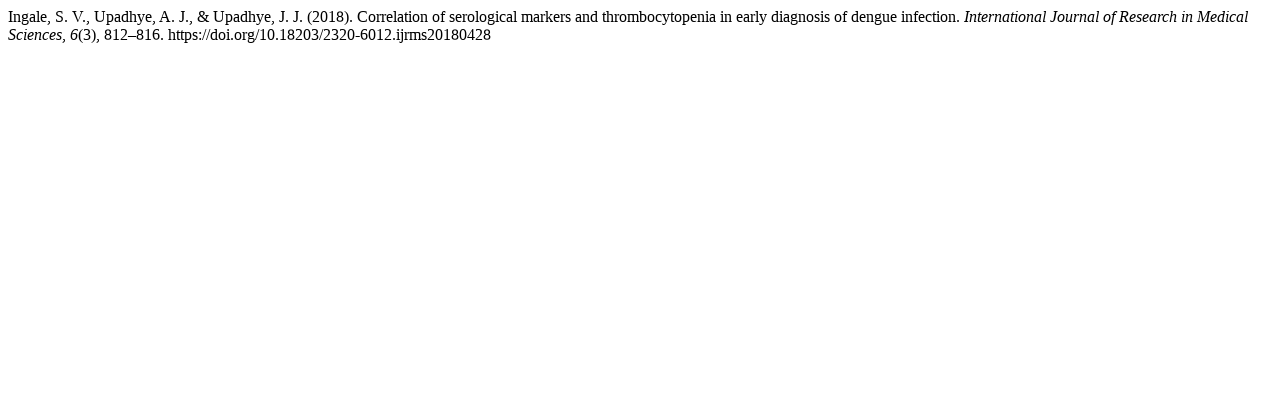

--- FILE ---
content_type: text/html; charset=UTF-8
request_url: https://www.msjonline.org/index.php/ijrms/citationstylelanguage/get/apa?submissionId=4605&publicationId=4122
body_size: 62
content:
<div class="csl-bib-body">
  <div class="csl-entry">Ingale, S. V., Upadhye, A. J., &#38; Upadhye, J. J. (2018). Correlation of serological markers and thrombocytopenia in early diagnosis of dengue infection. <i>International Journal of Research in Medical Sciences</i>, <i>6</i>(3), 812–816. https://doi.org/10.18203/2320-6012.ijrms20180428</div>
</div>